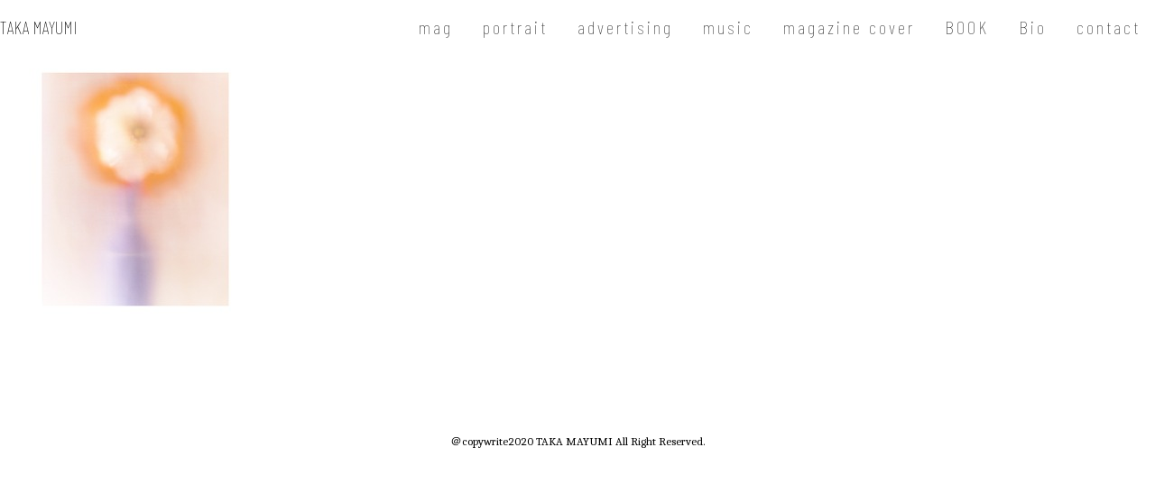

--- FILE ---
content_type: text/html; charset=UTF-8
request_url: https://takamayumi.com/93d801c3-da00-4f48-bd91-9264b0c0166f/
body_size: 8349
content:


<!DOCTYPE html>
<html lang="ja"
	prefix="og: https://ogp.me/ns#" >

<head>
	<meta charset="utf-8">
	<meta http-equiv="X-UA-Compatible" content="IE=edge">
	<meta name="format-detection" content="telephone=no">
	<meta name="viewport" content="width=device-width, initial-scale=1">
	
	<meta name="keywords" content="taka mayumi,photographer,japan,london,fashion,mens,womens">
	<meta name="description" content="Commercial  website for Taka Mayumi">


<link rel="apple-touch-icon" sizes="180x180" href="https://takamayumi.com/wp-content/themes/takamayumi/common/images/apple-touch-icon.png">
<link rel="icon" type="image/png" sizes="32x32" href="https://takamayumi.com/wp-content/themes/takamayumi/common/images/favicon-32x32.png">
<link rel="icon" type="image/png" sizes="16x16" href="https://takamayumi.com/wp-content/themes/takamayumi/common/images/favicon-16x16.png">
<link rel="manifest" href="https://takamayumi.com/wp-content/themes/takamayumi/common/images/site.webmanifest">
<link rel="mask-icon" href="https://takamayumi.com/wp-content/themes/takamayumi/common/images/safari-pinned-tab.svg" color="#5bbad5">
<meta name="msapplication-TileColor" content="#da532c">
<meta name="theme-color" content="#ffffff">
	<!-- *** Facebook *** -->

	<!-- Bootstrap CSS -->
	<link href="https://fonts.googleapis.com/css2?family=Barlow+Condensed:wght@100;200&display=swap" rel="stylesheet">
<link href="https://fonts.googleapis.com/css2?family=Caladea:wght@400;700&display=swap" rel="stylesheet">
	<link rel="stylesheet" href="https://takamayumi.com/wp-content/themes/takamayumi/style.css">
	<!-- HTML5 Shim and Respond.js IE8 support of HTML5 elements and media queries -->
	<!-- WARNING: Respond.js doesn't work if you view the page via file:// -->
	<!--[if lt IE 9]>
		<script src="https://oss.maxcdn.com/libs/html5shiv/3.7.2/html5shiv.min.js"></script>
		<script src="https://oss.maxcdn.com/libs/respond.js/1.4.2/respond.min.js"></script>
		<![endif]-->
		
		<!-- All in One SEO 4.1.2.3 -->
		<title>93D801C3-DA00-4F48-BD91-9264B0C0166F | Taka Mayumi</title>
		<meta property="og:site_name" content="Taka Mayumi" />
		<meta property="og:type" content="article" />
		<meta property="og:title" content="93D801C3-DA00-4F48-BD91-9264B0C0166F | Taka Mayumi" />
		<meta property="og:image" content="https://takamayumi.com/wp-content/uploads/2020/05/ogp.png" />
		<meta property="og:image:secure_url" content="https://takamayumi.com/wp-content/uploads/2020/05/ogp.png" />
		<meta property="og:image:width" content="1200" />
		<meta property="og:image:height" content="630" />
		<meta property="article:published_time" content="2020-06-01T02:10:36Z" />
		<meta property="article:modified_time" content="2020-06-01T02:10:36Z" />
		<meta name="twitter:card" content="summary" />
		<meta name="twitter:domain" content="takamayumi.com" />
		<meta name="twitter:title" content="93D801C3-DA00-4F48-BD91-9264B0C0166F | Taka Mayumi" />
		<meta name="twitter:image" content="https://takamayumi.com/wp-content/uploads/2020/05/ogp.png" />
		<script type="application/ld+json" class="aioseo-schema">
			{"@context":"https:\/\/schema.org","@graph":[{"@type":"WebSite","@id":"https:\/\/takamayumi.com\/#website","url":"https:\/\/takamayumi.com\/","name":"Taka Mayumi","description":"Commercial  website for Taka Mayumi","publisher":{"@id":"https:\/\/takamayumi.com\/#organization"}},{"@type":"Organization","@id":"https:\/\/takamayumi.com\/#organization","name":"Taka Mayumi","url":"https:\/\/takamayumi.com\/","logo":{"@type":"ImageObject","@id":"https:\/\/takamayumi.com\/#organizationLogo","url":"https:\/\/takamayumi.com\/wp-content\/uploads\/2020\/05\/favicon.png","width":"258","height":"258"},"image":{"@id":"https:\/\/takamayumi.com\/#organizationLogo"}},{"@type":"BreadcrumbList","@id":"https:\/\/takamayumi.com\/93d801c3-da00-4f48-bd91-9264b0c0166f\/#breadcrumblist","itemListElement":[{"@type":"ListItem","@id":"https:\/\/takamayumi.com\/#listItem","position":"1","item":{"@type":"WebPage","@id":"https:\/\/takamayumi.com\/","name":"\u30db\u30fc\u30e0","description":"Official website for Taka Mayumi","url":"https:\/\/takamayumi.com\/"},"nextItem":"https:\/\/takamayumi.com\/93d801c3-da00-4f48-bd91-9264b0c0166f\/#listItem"},{"@type":"ListItem","@id":"https:\/\/takamayumi.com\/93d801c3-da00-4f48-bd91-9264b0c0166f\/#listItem","position":"2","item":{"@type":"WebPage","@id":"https:\/\/takamayumi.com\/93d801c3-da00-4f48-bd91-9264b0c0166f\/","name":"93D801C3-DA00-4F48-BD91-9264B0C0166F","url":"https:\/\/takamayumi.com\/93d801c3-da00-4f48-bd91-9264b0c0166f\/"},"previousItem":"https:\/\/takamayumi.com\/#listItem"}]},{"@type":"Person","@id":"https:\/\/takamayumi.com\/author\/takamayumi_master\/#author","url":"https:\/\/takamayumi.com\/author\/takamayumi_master\/","name":"takamayumi_master","image":{"@type":"ImageObject","@id":"https:\/\/takamayumi.com\/93d801c3-da00-4f48-bd91-9264b0c0166f\/#authorImage","url":"https:\/\/secure.gravatar.com\/avatar\/e3a85f3a304cfc44135638d546d8be8f?s=96&d=mm&r=g","width":"96","height":"96","caption":"takamayumi_master"}},{"@type":"ItemPage","@id":"https:\/\/takamayumi.com\/93d801c3-da00-4f48-bd91-9264b0c0166f\/#itempage","url":"https:\/\/takamayumi.com\/93d801c3-da00-4f48-bd91-9264b0c0166f\/","name":"93D801C3-DA00-4F48-BD91-9264B0C0166F | Taka Mayumi","inLanguage":"ja","isPartOf":{"@id":"https:\/\/takamayumi.com\/#website"},"breadcrumb":{"@id":"https:\/\/takamayumi.com\/93d801c3-da00-4f48-bd91-9264b0c0166f\/#breadcrumblist"},"author":"https:\/\/takamayumi.com\/93d801c3-da00-4f48-bd91-9264b0c0166f\/#author","creator":"https:\/\/takamayumi.com\/93d801c3-da00-4f48-bd91-9264b0c0166f\/#author","datePublished":"2020-06-01T02:10:36+09:00","dateModified":"2020-06-01T02:10:36+09:00"}]}
		</script>
		<!-- All in One SEO -->

<link rel='dns-prefetch' href='//webfonts.sakura.ne.jp' />
<link rel="alternate" type="application/rss+xml" title="Taka Mayumi &raquo; 93D801C3-DA00-4F48-BD91-9264B0C0166F のコメントのフィード" href="https://takamayumi.com/feed/?attachment_id=614" />
		<!-- This site uses the Google Analytics by ExactMetrics plugin v6.8.0 - Using Analytics tracking - https://www.exactmetrics.com/ -->
							<script src="//www.googletagmanager.com/gtag/js?id=UA-170079098-1"  type="text/javascript" data-cfasync="false" async></script>
			<script type="text/javascript" data-cfasync="false">
				var em_version = '6.8.0';
				var em_track_user = true;
				var em_no_track_reason = '';
				
								var disableStr = 'ga-disable-UA-170079098-1';

				/* Function to detect opted out users */
				function __gtagTrackerIsOptedOut() {
					return document.cookie.indexOf( disableStr + '=true' ) > - 1;
				}

				/* Disable tracking if the opt-out cookie exists. */
				if ( __gtagTrackerIsOptedOut() ) {
					window[disableStr] = true;
				}

				/* Opt-out function */
				function __gtagTrackerOptout() {
					document.cookie = disableStr + '=true; expires=Thu, 31 Dec 2099 23:59:59 UTC; path=/';
					window[disableStr] = true;
				}

				if ( 'undefined' === typeof gaOptout ) {
					function gaOptout() {
						__gtagTrackerOptout();
					}
				}
								window.dataLayer = window.dataLayer || [];
				if ( em_track_user ) {
					function __gtagTracker() {dataLayer.push( arguments );}
					__gtagTracker( 'js', new Date() );
					__gtagTracker( 'set', {
						'developer_id.dNDMyYj' : true,
						                    });
					__gtagTracker( 'config', 'UA-170079098-1', {
						forceSSL:true,link_attribution:true,					} );
										window.gtag = __gtagTracker;										(
						function () {
							/* https://developers.google.com/analytics/devguides/collection/analyticsjs/ */
							/* ga and __gaTracker compatibility shim. */
							var noopfn = function () {
								return null;
							};
							var newtracker = function () {
								return new Tracker();
							};
							var Tracker = function () {
								return null;
							};
							var p = Tracker.prototype;
							p.get = noopfn;
							p.set = noopfn;
							p.send = function (){
								var args = Array.prototype.slice.call(arguments);
								args.unshift( 'send' );
								__gaTracker.apply(null, args);
							};
							var __gaTracker = function () {
								var len = arguments.length;
								if ( len === 0 ) {
									return;
								}
								var f = arguments[len - 1];
								if ( typeof f !== 'object' || f === null || typeof f.hitCallback !== 'function' ) {
									if ( 'send' === arguments[0] ) {
										var hitConverted, hitObject = false, action;
										if ( 'event' === arguments[1] ) {
											if ( 'undefined' !== typeof arguments[3] ) {
												hitObject = {
													'eventAction': arguments[3],
													'eventCategory': arguments[2],
													'eventLabel': arguments[4],
													'value': arguments[5] ? arguments[5] : 1,
												}
											}
										}
										if ( 'pageview' === arguments[1] ) {
											if ( 'undefined' !== typeof arguments[2] ) {
												hitObject = {
													'eventAction': 'page_view',
													'page_path' : arguments[2],
												}
											}
										}
										if ( typeof arguments[2] === 'object' ) {
											hitObject = arguments[2];
										}
										if ( typeof arguments[5] === 'object' ) {
											Object.assign( hitObject, arguments[5] );
										}
										if ( 'undefined' !== typeof arguments[1].hitType ) {
											hitObject = arguments[1];
											if ( 'pageview' === hitObject.hitType ) {
												hitObject.eventAction = 'page_view';
											}
										}
										if ( hitObject ) {
											action = 'timing' === arguments[1].hitType ? 'timing_complete' : hitObject.eventAction;
											hitConverted = mapArgs( hitObject );
											__gtagTracker( 'event', action, hitConverted );
										}
									}
									return;
								}

								function mapArgs( args ) {
									var arg, hit = {};
									var gaMap = {
										'eventCategory': 'event_category',
										'eventAction': 'event_action',
										'eventLabel': 'event_label',
										'eventValue': 'event_value',
										'nonInteraction': 'non_interaction',
										'timingCategory': 'event_category',
										'timingVar': 'name',
										'timingValue': 'value',
										'timingLabel': 'event_label',
										'page' : 'page_path',
										'location' : 'page_location',
										'title' : 'page_title',
									};
									for ( arg in args ) {
										if ( args.hasOwnProperty(arg) && gaMap.hasOwnProperty(arg) ) {
											hit[gaMap[arg]] = args[arg];
										} else {
											hit[arg] = args[arg];
										}
									}
									return hit;
								}

								try {
									f.hitCallback();
								} catch ( ex ) {
								}
							};
							__gaTracker.create = newtracker;
							__gaTracker.getByName = newtracker;
							__gaTracker.getAll = function () {
								return [];
							};
							__gaTracker.remove = noopfn;
							__gaTracker.loaded = true;
							window['__gaTracker'] = __gaTracker;
						}
					)();
									} else {
										console.log( "" );
					( function () {
							function __gtagTracker() {
								return null;
							}
							window['__gtagTracker'] = __gtagTracker;
							window['gtag'] = __gtagTracker;
					} )();
									}
			</script>
				<!-- / Google Analytics by ExactMetrics -->
		<script type="text/javascript">
/* <![CDATA[ */
window._wpemojiSettings = {"baseUrl":"https:\/\/s.w.org\/images\/core\/emoji\/15.0.3\/72x72\/","ext":".png","svgUrl":"https:\/\/s.w.org\/images\/core\/emoji\/15.0.3\/svg\/","svgExt":".svg","source":{"concatemoji":"https:\/\/takamayumi.com\/wp-includes\/js\/wp-emoji-release.min.js?ver=6.5.7"}};
/*! This file is auto-generated */
!function(i,n){var o,s,e;function c(e){try{var t={supportTests:e,timestamp:(new Date).valueOf()};sessionStorage.setItem(o,JSON.stringify(t))}catch(e){}}function p(e,t,n){e.clearRect(0,0,e.canvas.width,e.canvas.height),e.fillText(t,0,0);var t=new Uint32Array(e.getImageData(0,0,e.canvas.width,e.canvas.height).data),r=(e.clearRect(0,0,e.canvas.width,e.canvas.height),e.fillText(n,0,0),new Uint32Array(e.getImageData(0,0,e.canvas.width,e.canvas.height).data));return t.every(function(e,t){return e===r[t]})}function u(e,t,n){switch(t){case"flag":return n(e,"\ud83c\udff3\ufe0f\u200d\u26a7\ufe0f","\ud83c\udff3\ufe0f\u200b\u26a7\ufe0f")?!1:!n(e,"\ud83c\uddfa\ud83c\uddf3","\ud83c\uddfa\u200b\ud83c\uddf3")&&!n(e,"\ud83c\udff4\udb40\udc67\udb40\udc62\udb40\udc65\udb40\udc6e\udb40\udc67\udb40\udc7f","\ud83c\udff4\u200b\udb40\udc67\u200b\udb40\udc62\u200b\udb40\udc65\u200b\udb40\udc6e\u200b\udb40\udc67\u200b\udb40\udc7f");case"emoji":return!n(e,"\ud83d\udc26\u200d\u2b1b","\ud83d\udc26\u200b\u2b1b")}return!1}function f(e,t,n){var r="undefined"!=typeof WorkerGlobalScope&&self instanceof WorkerGlobalScope?new OffscreenCanvas(300,150):i.createElement("canvas"),a=r.getContext("2d",{willReadFrequently:!0}),o=(a.textBaseline="top",a.font="600 32px Arial",{});return e.forEach(function(e){o[e]=t(a,e,n)}),o}function t(e){var t=i.createElement("script");t.src=e,t.defer=!0,i.head.appendChild(t)}"undefined"!=typeof Promise&&(o="wpEmojiSettingsSupports",s=["flag","emoji"],n.supports={everything:!0,everythingExceptFlag:!0},e=new Promise(function(e){i.addEventListener("DOMContentLoaded",e,{once:!0})}),new Promise(function(t){var n=function(){try{var e=JSON.parse(sessionStorage.getItem(o));if("object"==typeof e&&"number"==typeof e.timestamp&&(new Date).valueOf()<e.timestamp+604800&&"object"==typeof e.supportTests)return e.supportTests}catch(e){}return null}();if(!n){if("undefined"!=typeof Worker&&"undefined"!=typeof OffscreenCanvas&&"undefined"!=typeof URL&&URL.createObjectURL&&"undefined"!=typeof Blob)try{var e="postMessage("+f.toString()+"("+[JSON.stringify(s),u.toString(),p.toString()].join(",")+"));",r=new Blob([e],{type:"text/javascript"}),a=new Worker(URL.createObjectURL(r),{name:"wpTestEmojiSupports"});return void(a.onmessage=function(e){c(n=e.data),a.terminate(),t(n)})}catch(e){}c(n=f(s,u,p))}t(n)}).then(function(e){for(var t in e)n.supports[t]=e[t],n.supports.everything=n.supports.everything&&n.supports[t],"flag"!==t&&(n.supports.everythingExceptFlag=n.supports.everythingExceptFlag&&n.supports[t]);n.supports.everythingExceptFlag=n.supports.everythingExceptFlag&&!n.supports.flag,n.DOMReady=!1,n.readyCallback=function(){n.DOMReady=!0}}).then(function(){return e}).then(function(){var e;n.supports.everything||(n.readyCallback(),(e=n.source||{}).concatemoji?t(e.concatemoji):e.wpemoji&&e.twemoji&&(t(e.twemoji),t(e.wpemoji)))}))}((window,document),window._wpemojiSettings);
/* ]]> */
</script>
<style id='wp-emoji-styles-inline-css' type='text/css'>

	img.wp-smiley, img.emoji {
		display: inline !important;
		border: none !important;
		box-shadow: none !important;
		height: 1em !important;
		width: 1em !important;
		margin: 0 0.07em !important;
		vertical-align: -0.1em !important;
		background: none !important;
		padding: 0 !important;
	}
</style>
<link rel='stylesheet' id='wp-block-library-css' href='https://takamayumi.com/wp-includes/css/dist/block-library/style.min.css?ver=6.5.7' type='text/css' media='all' />
<style id='classic-theme-styles-inline-css' type='text/css'>
/*! This file is auto-generated */
.wp-block-button__link{color:#fff;background-color:#32373c;border-radius:9999px;box-shadow:none;text-decoration:none;padding:calc(.667em + 2px) calc(1.333em + 2px);font-size:1.125em}.wp-block-file__button{background:#32373c;color:#fff;text-decoration:none}
</style>
<style id='global-styles-inline-css' type='text/css'>
body{--wp--preset--color--black: #000000;--wp--preset--color--cyan-bluish-gray: #abb8c3;--wp--preset--color--white: #ffffff;--wp--preset--color--pale-pink: #f78da7;--wp--preset--color--vivid-red: #cf2e2e;--wp--preset--color--luminous-vivid-orange: #ff6900;--wp--preset--color--luminous-vivid-amber: #fcb900;--wp--preset--color--light-green-cyan: #7bdcb5;--wp--preset--color--vivid-green-cyan: #00d084;--wp--preset--color--pale-cyan-blue: #8ed1fc;--wp--preset--color--vivid-cyan-blue: #0693e3;--wp--preset--color--vivid-purple: #9b51e0;--wp--preset--gradient--vivid-cyan-blue-to-vivid-purple: linear-gradient(135deg,rgba(6,147,227,1) 0%,rgb(155,81,224) 100%);--wp--preset--gradient--light-green-cyan-to-vivid-green-cyan: linear-gradient(135deg,rgb(122,220,180) 0%,rgb(0,208,130) 100%);--wp--preset--gradient--luminous-vivid-amber-to-luminous-vivid-orange: linear-gradient(135deg,rgba(252,185,0,1) 0%,rgba(255,105,0,1) 100%);--wp--preset--gradient--luminous-vivid-orange-to-vivid-red: linear-gradient(135deg,rgba(255,105,0,1) 0%,rgb(207,46,46) 100%);--wp--preset--gradient--very-light-gray-to-cyan-bluish-gray: linear-gradient(135deg,rgb(238,238,238) 0%,rgb(169,184,195) 100%);--wp--preset--gradient--cool-to-warm-spectrum: linear-gradient(135deg,rgb(74,234,220) 0%,rgb(151,120,209) 20%,rgb(207,42,186) 40%,rgb(238,44,130) 60%,rgb(251,105,98) 80%,rgb(254,248,76) 100%);--wp--preset--gradient--blush-light-purple: linear-gradient(135deg,rgb(255,206,236) 0%,rgb(152,150,240) 100%);--wp--preset--gradient--blush-bordeaux: linear-gradient(135deg,rgb(254,205,165) 0%,rgb(254,45,45) 50%,rgb(107,0,62) 100%);--wp--preset--gradient--luminous-dusk: linear-gradient(135deg,rgb(255,203,112) 0%,rgb(199,81,192) 50%,rgb(65,88,208) 100%);--wp--preset--gradient--pale-ocean: linear-gradient(135deg,rgb(255,245,203) 0%,rgb(182,227,212) 50%,rgb(51,167,181) 100%);--wp--preset--gradient--electric-grass: linear-gradient(135deg,rgb(202,248,128) 0%,rgb(113,206,126) 100%);--wp--preset--gradient--midnight: linear-gradient(135deg,rgb(2,3,129) 0%,rgb(40,116,252) 100%);--wp--preset--font-size--small: 13px;--wp--preset--font-size--medium: 20px;--wp--preset--font-size--large: 36px;--wp--preset--font-size--x-large: 42px;--wp--preset--spacing--20: 0.44rem;--wp--preset--spacing--30: 0.67rem;--wp--preset--spacing--40: 1rem;--wp--preset--spacing--50: 1.5rem;--wp--preset--spacing--60: 2.25rem;--wp--preset--spacing--70: 3.38rem;--wp--preset--spacing--80: 5.06rem;--wp--preset--shadow--natural: 6px 6px 9px rgba(0, 0, 0, 0.2);--wp--preset--shadow--deep: 12px 12px 50px rgba(0, 0, 0, 0.4);--wp--preset--shadow--sharp: 6px 6px 0px rgba(0, 0, 0, 0.2);--wp--preset--shadow--outlined: 6px 6px 0px -3px rgba(255, 255, 255, 1), 6px 6px rgba(0, 0, 0, 1);--wp--preset--shadow--crisp: 6px 6px 0px rgba(0, 0, 0, 1);}:where(.is-layout-flex){gap: 0.5em;}:where(.is-layout-grid){gap: 0.5em;}body .is-layout-flex{display: flex;}body .is-layout-flex{flex-wrap: wrap;align-items: center;}body .is-layout-flex > *{margin: 0;}body .is-layout-grid{display: grid;}body .is-layout-grid > *{margin: 0;}:where(.wp-block-columns.is-layout-flex){gap: 2em;}:where(.wp-block-columns.is-layout-grid){gap: 2em;}:where(.wp-block-post-template.is-layout-flex){gap: 1.25em;}:where(.wp-block-post-template.is-layout-grid){gap: 1.25em;}.has-black-color{color: var(--wp--preset--color--black) !important;}.has-cyan-bluish-gray-color{color: var(--wp--preset--color--cyan-bluish-gray) !important;}.has-white-color{color: var(--wp--preset--color--white) !important;}.has-pale-pink-color{color: var(--wp--preset--color--pale-pink) !important;}.has-vivid-red-color{color: var(--wp--preset--color--vivid-red) !important;}.has-luminous-vivid-orange-color{color: var(--wp--preset--color--luminous-vivid-orange) !important;}.has-luminous-vivid-amber-color{color: var(--wp--preset--color--luminous-vivid-amber) !important;}.has-light-green-cyan-color{color: var(--wp--preset--color--light-green-cyan) !important;}.has-vivid-green-cyan-color{color: var(--wp--preset--color--vivid-green-cyan) !important;}.has-pale-cyan-blue-color{color: var(--wp--preset--color--pale-cyan-blue) !important;}.has-vivid-cyan-blue-color{color: var(--wp--preset--color--vivid-cyan-blue) !important;}.has-vivid-purple-color{color: var(--wp--preset--color--vivid-purple) !important;}.has-black-background-color{background-color: var(--wp--preset--color--black) !important;}.has-cyan-bluish-gray-background-color{background-color: var(--wp--preset--color--cyan-bluish-gray) !important;}.has-white-background-color{background-color: var(--wp--preset--color--white) !important;}.has-pale-pink-background-color{background-color: var(--wp--preset--color--pale-pink) !important;}.has-vivid-red-background-color{background-color: var(--wp--preset--color--vivid-red) !important;}.has-luminous-vivid-orange-background-color{background-color: var(--wp--preset--color--luminous-vivid-orange) !important;}.has-luminous-vivid-amber-background-color{background-color: var(--wp--preset--color--luminous-vivid-amber) !important;}.has-light-green-cyan-background-color{background-color: var(--wp--preset--color--light-green-cyan) !important;}.has-vivid-green-cyan-background-color{background-color: var(--wp--preset--color--vivid-green-cyan) !important;}.has-pale-cyan-blue-background-color{background-color: var(--wp--preset--color--pale-cyan-blue) !important;}.has-vivid-cyan-blue-background-color{background-color: var(--wp--preset--color--vivid-cyan-blue) !important;}.has-vivid-purple-background-color{background-color: var(--wp--preset--color--vivid-purple) !important;}.has-black-border-color{border-color: var(--wp--preset--color--black) !important;}.has-cyan-bluish-gray-border-color{border-color: var(--wp--preset--color--cyan-bluish-gray) !important;}.has-white-border-color{border-color: var(--wp--preset--color--white) !important;}.has-pale-pink-border-color{border-color: var(--wp--preset--color--pale-pink) !important;}.has-vivid-red-border-color{border-color: var(--wp--preset--color--vivid-red) !important;}.has-luminous-vivid-orange-border-color{border-color: var(--wp--preset--color--luminous-vivid-orange) !important;}.has-luminous-vivid-amber-border-color{border-color: var(--wp--preset--color--luminous-vivid-amber) !important;}.has-light-green-cyan-border-color{border-color: var(--wp--preset--color--light-green-cyan) !important;}.has-vivid-green-cyan-border-color{border-color: var(--wp--preset--color--vivid-green-cyan) !important;}.has-pale-cyan-blue-border-color{border-color: var(--wp--preset--color--pale-cyan-blue) !important;}.has-vivid-cyan-blue-border-color{border-color: var(--wp--preset--color--vivid-cyan-blue) !important;}.has-vivid-purple-border-color{border-color: var(--wp--preset--color--vivid-purple) !important;}.has-vivid-cyan-blue-to-vivid-purple-gradient-background{background: var(--wp--preset--gradient--vivid-cyan-blue-to-vivid-purple) !important;}.has-light-green-cyan-to-vivid-green-cyan-gradient-background{background: var(--wp--preset--gradient--light-green-cyan-to-vivid-green-cyan) !important;}.has-luminous-vivid-amber-to-luminous-vivid-orange-gradient-background{background: var(--wp--preset--gradient--luminous-vivid-amber-to-luminous-vivid-orange) !important;}.has-luminous-vivid-orange-to-vivid-red-gradient-background{background: var(--wp--preset--gradient--luminous-vivid-orange-to-vivid-red) !important;}.has-very-light-gray-to-cyan-bluish-gray-gradient-background{background: var(--wp--preset--gradient--very-light-gray-to-cyan-bluish-gray) !important;}.has-cool-to-warm-spectrum-gradient-background{background: var(--wp--preset--gradient--cool-to-warm-spectrum) !important;}.has-blush-light-purple-gradient-background{background: var(--wp--preset--gradient--blush-light-purple) !important;}.has-blush-bordeaux-gradient-background{background: var(--wp--preset--gradient--blush-bordeaux) !important;}.has-luminous-dusk-gradient-background{background: var(--wp--preset--gradient--luminous-dusk) !important;}.has-pale-ocean-gradient-background{background: var(--wp--preset--gradient--pale-ocean) !important;}.has-electric-grass-gradient-background{background: var(--wp--preset--gradient--electric-grass) !important;}.has-midnight-gradient-background{background: var(--wp--preset--gradient--midnight) !important;}.has-small-font-size{font-size: var(--wp--preset--font-size--small) !important;}.has-medium-font-size{font-size: var(--wp--preset--font-size--medium) !important;}.has-large-font-size{font-size: var(--wp--preset--font-size--large) !important;}.has-x-large-font-size{font-size: var(--wp--preset--font-size--x-large) !important;}
.wp-block-navigation a:where(:not(.wp-element-button)){color: inherit;}
:where(.wp-block-post-template.is-layout-flex){gap: 1.25em;}:where(.wp-block-post-template.is-layout-grid){gap: 1.25em;}
:where(.wp-block-columns.is-layout-flex){gap: 2em;}:where(.wp-block-columns.is-layout-grid){gap: 2em;}
.wp-block-pullquote{font-size: 1.5em;line-height: 1.6;}
</style>
<link rel='stylesheet' id='foobox-free-min-css' href='https://takamayumi.com/wp-content/plugins/foobox-image-lightbox/free/css/foobox.free.min.css?ver=2.7.16' type='text/css' media='all' />
<script type="text/javascript" src="https://takamayumi.com/wp-includes/js/jquery/jquery.min.js?ver=3.7.1" id="jquery-core-js"></script>
<script type="text/javascript" src="https://takamayumi.com/wp-includes/js/jquery/jquery-migrate.min.js?ver=3.4.1" id="jquery-migrate-js"></script>
<script type="text/javascript" src="//webfonts.sakura.ne.jp/js/sakura.js?ver=2.0.1" id="typesquare_std-js"></script>
<script type="text/javascript" id="exactmetrics-frontend-script-js-extra">
/* <![CDATA[ */
var exactmetrics_frontend = {"js_events_tracking":"true","download_extensions":"doc,pdf,ppt,zip,xls,docx,pptx,xlsx","inbound_paths":"[{\"path\":\"\\\/go\\\/\",\"label\":\"affiliate\"},{\"path\":\"\\\/recommend\\\/\",\"label\":\"affiliate\"}]","home_url":"https:\/\/takamayumi.com","hash_tracking":"false","ua":"UA-170079098-1"};
/* ]]> */
</script>
<script type="text/javascript" src="https://takamayumi.com/wp-content/plugins/google-analytics-dashboard-for-wp/assets/js/frontend-gtag.min.js?ver=6.8.0" id="exactmetrics-frontend-script-js"></script>
<script type="text/javascript" id="foobox-free-min-js-before">
/* <![CDATA[ */
/* Run FooBox FREE (v2.7.16) */
var FOOBOX = window.FOOBOX = {
	ready: true,
	disableOthers: false,
	o: {wordpress: { enabled: true }, excludes:'.fbx-link,.nofoobox,.nolightbox,a[href*="pinterest.com/pin/create/button/"]', affiliate : { enabled: false }, error: "Could not load the item"},
	selectors: [
		".foogallery-container.foogallery-lightbox-foobox", ".foogallery-container.foogallery-lightbox-foobox-free", ".gallery", ".wp-block-gallery", ".wp-caption", ".wp-block-image", "a:has(img[class*=wp-image-])", ".foobox"
	],
	pre: function( $ ){
		// Custom JavaScript (Pre)
		
	},
	post: function( $ ){
		// Custom JavaScript (Post)
		
		// Custom Captions Code
		
	},
	custom: function( $ ){
		// Custom Extra JS
		
	}
};
/* ]]> */
</script>
<script type="text/javascript" src="https://takamayumi.com/wp-content/plugins/foobox-image-lightbox/free/js/foobox.free.min.js?ver=2.7.16" id="foobox-free-min-js"></script>
<link rel="https://api.w.org/" href="https://takamayumi.com/wp-json/" /><link rel="alternate" type="application/json" href="https://takamayumi.com/wp-json/wp/v2/media/614" /><link rel="EditURI" type="application/rsd+xml" title="RSD" href="https://takamayumi.com/xmlrpc.php?rsd" />
<meta name="generator" content="WordPress 6.5.7" />
<link rel='shortlink' href='https://takamayumi.com/?p=614' />
<link rel="alternate" type="application/json+oembed" href="https://takamayumi.com/wp-json/oembed/1.0/embed?url=https%3A%2F%2Ftakamayumi.com%2F93d801c3-da00-4f48-bd91-9264b0c0166f%2F" />
<link rel="alternate" type="text/xml+oembed" href="https://takamayumi.com/wp-json/oembed/1.0/embed?url=https%3A%2F%2Ftakamayumi.com%2F93d801c3-da00-4f48-bd91-9264b0c0166f%2F&#038;format=xml" />
<link rel="icon" href="https://takamayumi.com/wp-content/uploads/2020/05/cropped-c4eded6550383e86b741d6ed973c7f09-32x32.jpg" sizes="32x32" />
<link rel="icon" href="https://takamayumi.com/wp-content/uploads/2020/05/cropped-c4eded6550383e86b741d6ed973c7f09-192x192.jpg" sizes="192x192" />
<link rel="apple-touch-icon" href="https://takamayumi.com/wp-content/uploads/2020/05/cropped-c4eded6550383e86b741d6ed973c7f09-180x180.jpg" />
<meta name="msapplication-TileImage" content="https://takamayumi.com/wp-content/uploads/2020/05/cropped-c4eded6550383e86b741d6ed973c7f09-270x270.jpg" />
		<style type="text/css" id="wp-custom-css">
					</style>
		</head>

<body  class="attachment attachment-template-default single single-attachment postid-614 attachmentid-614 attachment-jpeg" id="93d801c3-da00-4f48-bd91-9264b0c0166f">
	<header>
				<div class="inner">
					<h1><a href="https://takamayumi.com/">TAKA MAYUMI</a></h1>
					<div class="menu">
						<nav>
							<div class="menu-header_nav-container"><ul id="menu-header_nav" class="menu"><li id="menu-item-2535" class="menu-item menu-item-type-post_type menu-item-object-page menu-item-2535"><a href="https://takamayumi.com/w/">mag</a></li>
<li id="menu-item-2536" class="menu-item menu-item-type-post_type menu-item-object-page menu-item-2536"><a href="https://takamayumi.com/p/">portrait</a></li>
<li id="menu-item-2534" class="menu-item menu-item-type-post_type menu-item-object-page menu-item-2534"><a href="https://takamayumi.com/a/">advertising</a></li>
<li id="menu-item-2532" class="menu-item menu-item-type-post_type menu-item-object-page menu-item-2532"><a href="https://takamayumi.com/music/">music</a></li>
<li id="menu-item-2533" class="menu-item menu-item-type-post_type menu-item-object-page menu-item-2533"><a href="https://takamayumi.com/magazine-cover-2/">magazine cover</a></li>
<li id="menu-item-2531" class="menu-item menu-item-type-post_type menu-item-object-page menu-item-2531"><a href="https://takamayumi.com/book/">BOOK</a></li>
<li id="menu-item-2530" class="menu-item menu-item-type-post_type menu-item-object-page menu-item-2530"><a href="https://takamayumi.com/bio/">Bio</a></li>
<li id="menu-item-2537" class="menu-item menu-item-type-post_type menu-item-object-page menu-item-2537"><a href="https://takamayumi.com/contact/">contact</a></li>
</ul></div>					<!-- <ul>
						<li><a href="index.html">TOP</a></li>
						<li><a href="news.html">PORTRAIT</a></li>
						<li><a href="item.html">ADVERTISING</a></li>
						<li><a href="look.html">EDITORIAL</a></li>
						<li><a href="submission.html">CONTACT</a></li>
					</ul> -->
								</nav>

						<!-- <ul class="sub_nav">
							<li><a href="https://instagram.com/teeny_ranch?igshid=lnpdw75vifob"><img src="common/images/Instagram.svg" alt="instagram"></a></li>
							<li><a href=""><img src="common/images/Twitter.svg" alt="Twitter"></a></li>
							<li><a href=""><img src="common/images/Facebook.svg" alt="Facebook"></a></li>
						</ul> -->
					</div>
					<!-- menu -->
							<div class="burger">
					<div class="x"></div>
					<div class="y"></div>
					<div class="z"></div>
							</div>
							<!-- burger -->
						</div>
						<!-- inner -->
	</header>
	<main>
					  						      <p class="attachment"><a href='https://takamayumi.com/wp-content/uploads/2020/06/93D801C3-DA00-4F48-BD91-9264B0C0166F-scaled.jpeg'><img fetchpriority="high" decoding="async" width="300" height="300" src="https://takamayumi.com/wp-content/uploads/2020/06/93D801C3-DA00-4F48-BD91-9264B0C0166F-300x300.jpg" class="attachment-medium size-medium" alt="" srcset="https://takamayumi.com/wp-content/uploads/2020/06/93D801C3-DA00-4F48-BD91-9264B0C0166F-300x300.jpg 300w, https://takamayumi.com/wp-content/uploads/2020/06/93D801C3-DA00-4F48-BD91-9264B0C0166F-1536x1536.jpeg 1536w, https://takamayumi.com/wp-content/uploads/2020/06/93D801C3-DA00-4F48-BD91-9264B0C0166F-2048x2048.jpeg 2048w, https://takamayumi.com/wp-content/uploads/2020/06/93D801C3-DA00-4F48-BD91-9264B0C0166F-150x150.jpg 150w, https://takamayumi.com/wp-content/uploads/2020/06/93D801C3-DA00-4F48-BD91-9264B0C0166F-768x768.jpg 768w, https://takamayumi.com/wp-content/uploads/2020/06/93D801C3-DA00-4F48-BD91-9264B0C0166F-1024x1024.jpg 1024w" sizes="(max-width: 300px) 100vw, 300px" /></a></p>
			  			
	</main>

<footer>
  <p id="page-top"><img src="https://takamayumi.com/wp-content/themes/takamayumi/common/images/top_arrow.svg" alt=""></p>

  <!-- f_box_top -->
  <p class="copy_r"><small>＠copywrite2020 TAKA MAYUMI All Right Reserved.</small></p>
</footer>
<!-- jQuery -->
<script src="https://ajax.googleapis.com/ajax/libs/jquery/1.11.2/jquery.min.js"></script>
<!-- <script src="https://code.jquery.com/jquery-3.3.1.min.js" integrity="sha256-FgpCb/KJQlLNfOu91ta32o/NMZxltwRo8QtmkMRdAu8=" crossorigin="anonymous"></script> -->
<script src="https://takamayumi.com/wp-content/themes/takamayumi/common/js/common.js" type="text/javascript"></script>
<!-- IE10 viewport hack for Surface/desktop Windows 8 bug -->
</body>

</html>
